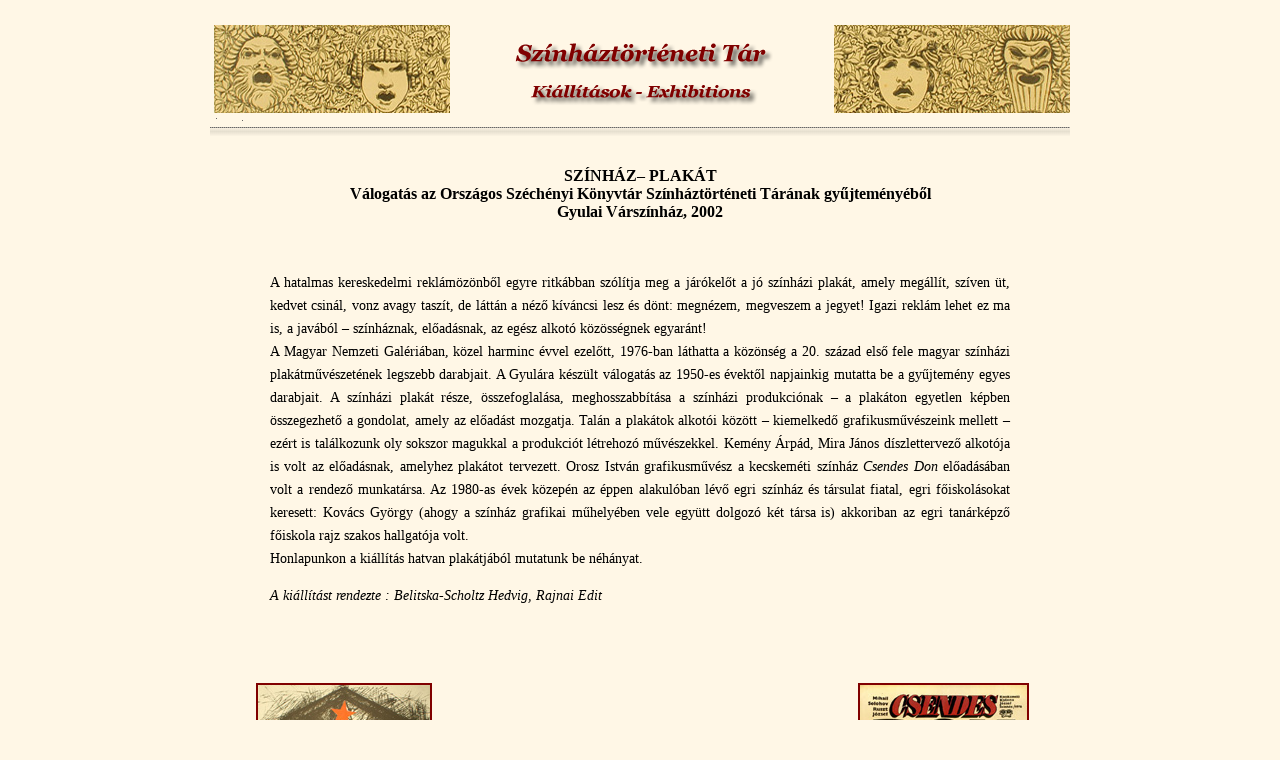

--- FILE ---
content_type: text/html
request_url: https://oszk.hu/sites/default/files/virtualis_kiallitasok/szinhaztorteneti_tar/plakat/plakat.html
body_size: 2572
content:
<!DOCTYPE HTML PUBLIC "-//W3C//DTD HTML 4.01 Transitional//EN"
"http://www.w3.org/TR/html4/loose.dtd">
<html>

<!-- Mirrored from regi.oszk.hu/hun/konyvtar/szervfel/kulongy/szinhaz/Plakat/plakat.htm, Wed, 16 Nov 2016 07:19:56 GMT -->
<head>
<meta http-equiv="Content-Type" content="text/html; charset=iso-8859-2">
<title>SZÍNHÁZ&#8211; PLAKÁT</title>
<link href="../honlapstilus.css" rel="stylesheet" type="text/css">
<script language="JavaScript" type="text/JavaScript">
<!--
function MM_reloadPage(init) {  //reloads the window if Nav4 resized
  if (init==true) with (navigator) {if ((appName=="Netscape")&&(parseInt(appVersion)==4)) {
    document.MM_pgW=innerWidth; document.MM_pgH=innerHeight; onresize=MM_reloadPage; }}
  else if (innerWidth!=document.MM_pgW || innerHeight!=document.MM_pgH) location.reload();
}
MM_reloadPage(true);
//-->
</script>
<style type="text/css">
<!--
a:link {
	color: #000000;
	text-decoration: none;
}
a:visited {
	text-decoration: none;
	color: #000000;
}
a:hover {
	text-decoration: underline;
	color: #000000;
}
a:active {
	text-decoration: none;
	color: #000000;
}
-->
</style></head>

<body bgcolor="#FFF7E6">


<div class="fejlec"><img src="../Kepek/fejlec6.png" width="860" height="140"></div>
</div>

<p align="center" class="cimsor2">SZÍNHÁZ&#8211; PLAKÁT<br>
  Válogatás az Országos Széchényi Könyvtár Színháztörténeti Tárának gyűjteményéből<br>
  Gyulai Várszínház, 2002<br>
</p>
<p>&nbsp; </p>
<p align="center" class="szoveg2">A hatalmas kereskedelmi reklámözönből egyre 
  ritkábban szólítja meg a járókelőt a jó színházi plakát, amely megállít, szíven 
  üt, kedvet csinál, vonz avagy taszít, de láttán a néző kíváncsi lesz és dönt: 
  megnézem, megveszem a jegyet! Igazi reklám lehet ez ma is, a javából &#8211; 
  színháznak, előadásnak, az egész alkotó közösségnek egyaránt!<br>
  A Magyar Nemzeti Galériában, közel harminc évvel ezelőtt, 1976-ban láthatta 
  a közönség a 20. század első fele magyar színházi plakátművészetének legszebb 
  darabjait. A Gyulára készült válogatás az 1950-es évektől napjainkig mutatta 
  be a gyűjtemény egyes darabjait. A színházi plakát része, összefoglalása, meghosszabbítása 
  a színházi produkciónak &#8211; a plakáton egyetlen képben összegezhető a gondolat, 
  amely az előadást mozgatja. Talán a plakátok alkotói között &#8211; kiemelkedő 
  grafikusművészeink mellett &#8211; ezért is találkozunk oly sokszor magukkal 
  a produkciót létrehozó művészekkel. Kemény Árpád, Mira János díszlettervező 
  alkotója is volt az előadásnak, amelyhez plakátot tervezett. Orosz István grafikusművész 
  a kecskeméti színház <em>Csendes Don</em> előadásában volt a rendező munkatársa. 
  Az 1980-as évek közepén az éppen alakulóban lévő egri színház és társulat fiatal, 
  egri főiskolásokat keresett:  Kovács György (ahogy a színház grafikai műhelyében vele együtt dolgozó két társa is) akkoriban 
  az egri tanárképző főiskola rajz szakos hallgatója volt. <br>
  Honlapunkon a kiállítás hatvan plakátjából mutatunk be néhányat.  <br>
</p>
<p align="center" class="szoveg2"><em>A kiállítást rendezte : Belitska-Scholtz 
  Hedvig, Rajnai Edit</em> </p>
<p align="center" class="szoveg2">&nbsp;</p>
<table width="800" border="0" align="center" cellpadding="3" cellspacing="8"  bgcolor="#FFF7E6">
  <tr>
    <td width="175"><div align="center"><a href="AdamesEvaN.jpg" target="_blank"><img src="AdamesEvaK.jpg" width="172" height="240" border="0" class="kepkeret"></a></div></td>
    <td width="175" valign="middle"><div align="left">
      <p class="szoveg4">Tervező: <strong>Mira János </strong>(1950- )</p>
      <p class="szoveg4"> Mihail Bulgakov: Ádám és Éva<br>
          Kisfaludy Színház (Győr), 1990. október 25.<br>
          Rendezte: Bodolay Géza </p>
    </div></td>
    <td width="175" valign="middle"><div align="right">
      <p class="szoveg4">Tervező: <strong>Orosz István </strong>(1951- )</p>
      <p class="szoveg4"> Mihail Solohov &#8211; Ruszt József: Csendes Don<br>
          Katona József Színház (Kecskemét), 1976. április 23.<br>
          Rendezte: Ruszt József </p>
    </div></td>
    <td width="175"><div align="center">
        <p align="right" class="szoveg4"><a href="PL_Csendes-DonN.jpg" target="_blank"><img src="PL_Csendes-DonK.jpg" width="167" height="240" border="0" class="kepkeret"></a> 
        </p>
      </div></td>
  </tr>
  <tr>
    <td class="szoveg3"><div align="right">
        <p class="szoveg4">Tervező: <strong>Kovács György</strong> (1961- )</p>
      <p class="szoveg4"> Vörösmarty Mihály: Csongor és Tünde<br>
          Gárdonyi Géza Színház (Eger), 1985. december 12.<br>
          Rendezte: Szikora János  </p>
    </div></td>
    <td><a href="CsongoresTundeN.jpg" target="_blank"><img src="CsongoresTundeK.jpg" width="171" height="240" border="0" class="kepkeret"></a></td>
    <td><a href="TisztakN.jpg" target="_blank"><img src="TisztakK.jpg" width="171" height="240" border="0" class="kepkeret"></a></td>
    <td><div align="center">
      <p align="left" class="szoveg4">Tervező: <strong>Kemény Árpád </strong>(1937&#8211;1995)</p>
      <p align="left" class="szoveg4"> Illyés Gyula: Tiszták<br> 
        Komáromi Jókai Színház, 1992. október 23. <br>
        Rendezte: Beke Sándor </p>
      </div></td>
  </tr>
  <tr>
    <td height="200"><div align="center"><a href="KoldusoperaN.jpg" target="_blank"><img src="KoldusoperaK.jpg" width="172" height="240" border="0" class="kepkeret"></a></div></td>
    <td><p align="left" class="szoveg4">Tervező: <strong>Alexovics László </strong>(1913&#8211;1986) </p>
      <p align="left" class="szoveg4"> Bertolt Brecht &#8211; Kurt Weill: Koldusopera<br>
        Kisfaludy Színház (Győr), 1963. május 17. <br>
        Rendezte: Angyal Mária</p>
      <p align="left" class="szoveg4">HUNGART &copy;</p>
    </td>
    <td><p align="right" class="szoveg4">Tervező: <strong>Bálint Endre </strong>(1914&#8211;1986) </p>
      <p align="right" class="szoveg4"> William Shakespeare: Szentivánéji álom<br>
        Állami Bábszínház (Budapest), 1964. április 23.<br>
        Rendezte: Szőnyi Kató</p>
      <p align="right" class="szoveg4">HUNGART &copy;</p>
    </td>
    <td><div align="right">
        <p align="left" class="szoveg4"><a href="SzentivanejiN.jpg" target="_blank"><img src="SzentivanejiK.jpg" width="167" height="240" border="0" class="kepkeret"></a> 
        </p>
      </div></td>
  </tr>
</table>

<p class="cimsor">&nbsp;</p>


<p align="right" class="szoveg4" style="padding-right:60px"><em><img src="../Kepek/mutatokez.jpg" width="50" height="21" border="0" align="texttop"> <strong><a href="../#">Vissza</a></strong></em></p>
<hr align="center" width="900" size="2">

</body>

<!-- Mirrored from regi.oszk.hu/hun/konyvtar/szervfel/kulongy/szinhaz/Plakat/plakat.htm, Wed, 16 Nov 2016 07:20:02 GMT -->
</html>


--- FILE ---
content_type: text/css
request_url: https://oszk.hu/sites/default/files/virtualis_kiallitasok/szinhaztorteneti_tar/honlapstilus.css
body_size: 439
content:
body {
	width: 860px;
	margin: 0 auto;
}
.szoveg {
	font-family: Georgia, "Times New Roman", Times, serif;
	font-size: 14px;
	line-height: 170%;
	color: #000000;
	text-align:justify;
	margin-left: 60px;
	margin-right: 420px;
}
.szovegverdi {
	font-family: Georgia, "Times New Roman", Times, serif;
	font-size: 14px;
	line-height: 170%;
	color: #000000;
	text-align:justify;
	margin-left: 60px;
	margin-right: 500px;
}
.cimsor {
	font-family:Georgia, "Times New Roman", Times, serif;
	font-size:16px;
	font-weight:bold;
	color:#000000;
	text-align:left;
	margin-left: 60px;
	margin-right: 420px;
	
}
.tabla {	
	
	margin-left: 10px;
	margin-right: 40px;
	background-color:#800000;
	
}
.szovegbold {
	font-family: Georgia, "Times New Roman", Times, serif;
	font-size: 12px;
	line-height: 150%;
	color: #FADFA9;
	font-weight:bold;
}
.szoveg2 {
	font-family: Georgia, "Times New Roman", Times, serif;
	font-size: 14px;
	line-height: 170%;
	color: #000000;
	text-align:justify;
	margin-left: 35px;
	margin-right: 35px;
}
.tdures {
	background-color:#FADFA9;
	border: none;
	height: 50px;
}
.tdteli {
	
	border: thin solid #FADFA9;
}
.fejlec {
	text-align: center;
	position: static;	
	margin: 11px auto 0 auto;
	/*top: 11px;
	left: 70px;
	position:absolute;*/
	z-index: 2;
}
	
.cimsor2 {
	font-family:Georgia, "Times New Roman", Times, serif;
	font-size:16px;
	font-weight:bold;
	color:#000000;
	}
	
.tdteli2 {	
	border: thin solid #FADFA9;
	font-family: Georgia, "Times New Roman", Times, serif;
	font-size: 12px;
	color: #FADFA9;
	font-weight:bold;
}

.szoveg2 {
	font-family: Georgia, "Times New Roman", Times, serif;
	font-size: 14px;
	line-height: 170%;
	color: #000000;
	text-align:justify;
	margin-left: 60px;
	margin-right:60px;
}

.kepkeret {
	border: 2px double #800000;
	}

.tdszkfelirat {	
	font-family: Georgia, "Times New Roman", Times, serif;
	font-size: 12px;
	color: #FADFA9;
}

.szoveg3 {
	font-family: Georgia, "Times New Roman", Times, serif;
	font-size: 14px;
	color: #000000;
	margin-left: 35px;
	margin-right: 35px;
}

.szoveg4 {
	font-family: Georgia, "Times New Roman", Times, serif;
	font-size: 14px;
	color: #000000;
}

.kepkeret2 {
	border: 1px solid #800000;
}
	
.szoveg5 {
	font-family: Georgia, "Times New Roman", Times, serif;
	font-size: 12px;
	color: #000000;
}

.kepkeret3 {
	border: 1px solid #AF9C75;
}

.vers {
	font-family: Georgia, "Times New Roman", Times, serif;
	font-size: 14px;
	color: #000000;
	margin-left: 500px;
}

.vers2 {
	font-family: Georgia, "Times New Roman", Times, serif;
	font-size: 14px;
	color: #000000;
	margin-left: 380px;
}

.szoveg6 {
	font-family: Georgia, "Times New Roman", Times, serif;
	font-size: 14px;
	line-height: 170%;
	color: #000000;
	text-align:justify;
	margin-left: 370px;
	margin-right:60px;
}

.tabla2 {		
	margin-left: 45px;
	margin-right: 10px;
}